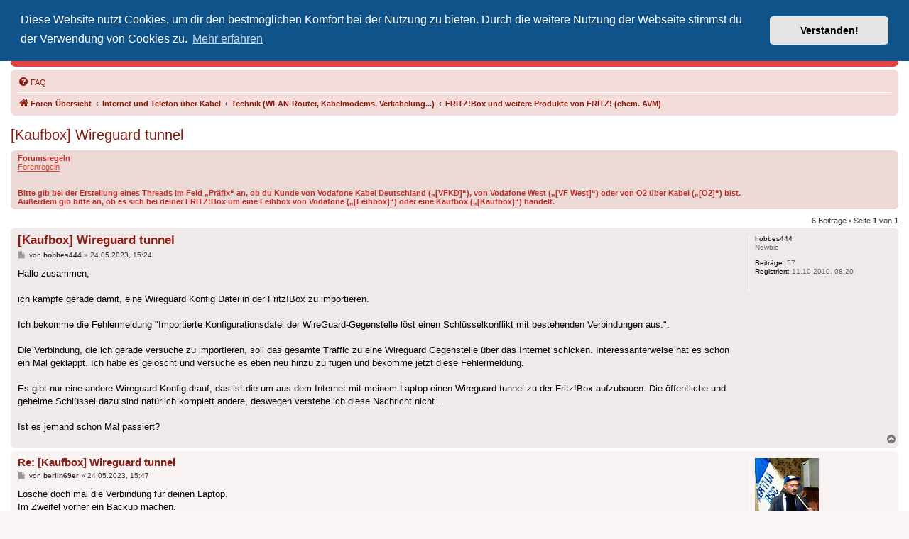

--- FILE ---
content_type: text/html; charset=UTF-8
request_url: https://www.vodafonekabelforum.de/viewtopic.php?p=737858
body_size: 7490
content:
<!DOCTYPE html>
<html dir="ltr" lang="de">
<head>
<meta charset="utf-8" />
<meta http-equiv="X-UA-Compatible" content="IE=edge">
<meta name="viewport" content="width=device-width, initial-scale=1" />
<meta name="keywords" content="Vodafone, Vodafone Kabel Deutschland, Vodafone West, Unitymedia, KDG, Kabelfernsehen, Forum, KDG-Forum, Kabel Deutschland Forum, Vodafone Kabel Forum, Vodafone Premium, HDTV, Internet, Phone, Cable, CableMax, DOCSIS, FRITZ!Box, digital, GigaTV, GigaTV Home, Horizon, CI+, Kabelanschluss" />
<meta name="description" content="Das inoffizielle Vodafone-Kabel-Forum ist eine Support- und Diskussionsplattform rund um den Kabelnetzbetreiber Vodafone. Hier geht's um Produkte, Verträge, Technik, Netzausbau und mehr." />


<title>[Kaufbox] Wireguard tunnel - Inoffizielles Vodafone-Kabel-Forum</title>


	<link rel="canonical" href="https://www.vodafonekabelforum.de/viewtopic.php?t=46233">

<!--
	phpBB style name: prosilver
	Based on style:   prosilver (this is the default phpBB3 style)
	Original author:  Tom Beddard ( http://www.subBlue.com/ )
	Modified by:
-->

<link href="./assets/css/font-awesome.min.css?assets_version=141" rel="stylesheet">
<link href="./styles/prosilver/theme/stylesheet.css?assets_version=141" rel="stylesheet">
<link href="./styles/prosilver/theme/de/stylesheet.css?assets_version=141" rel="stylesheet">



	<link href="./assets/cookieconsent/cookieconsent.min.css?assets_version=141" rel="stylesheet">

<!--[if lte IE 9]>
	<link href="./styles/prosilver/theme/tweaks.css?assets_version=141" rel="stylesheet">
<![endif]-->


<link href="./ext/phpbb/pages/styles/prosilver/theme/pages_common.css?assets_version=141" rel="stylesheet" media="screen">



</head>
<body id="phpbb" class="nojs notouch section-viewtopic ltr ">


<div id="wrap" class="wrap">
	<a id="top" class="top-anchor" accesskey="t"></a>
	<div id="page-header">
		<div class="headerbar" role="banner">
					<div class="inner">

			<div id="site-description" class="site-description">
		<a id="logo" class="logo" href="./index.php" title="Foren-Übersicht">
					<span class="site_logo"></span>
				</a>
				<h1>Inoffizielles Vodafone-Kabel-Forum</h1>
				<p>Der Treffpunkt für Kabelkunden von Vodafone - von Kunden für Kunden</p>
				<p class="skiplink"><a href="#start_here">Zum Inhalt</a></p>
			</div>
			
			<div class="header-search-links">
				<div class="header-links">
				<a href="https://helpdesk.vodafonekabelforum.de/" title="Vodafone-Kabel-Helpdesk besuchen">Vodafone-Kabel-Helpdesk</a>
				<span class="partner-links">&nbsp;
				    <a href="https://www.twitter.com/VodaKabelForum" title="Wir auf Twitter"><i class="icon fa-twitter fa-fw" aria-hidden="true"></i></a>
				    <a href="https://t.me/vodafonekabelforum" title="Telegram-Chat"><i class="icon fa-telegram fa-fw" aria-hidden="true"></i></a>
				    <a href="https://forum.tv-helpdesk.de/" title="Unser Partner: TV Helpdesk Forum"><img src="/images/header/head_tv_helpdesk_forum.png" width="30" height="16" alt="Unser Partner: TV Helpdesk Forum" /></a>
				</span>
			    </div>

												
			</div>

			</div>
					</div>
				<div class="navbar" role="navigation">
	<div class="inner">

	<ul id="nav-main" class="nav-main linklist" role="menubar">

		<li id="quick-links" class="quick-links dropdown-container responsive-menu hidden" data-skip-responsive="true">
			<a href="#" class="dropdown-trigger">
				<i class="icon fa-bars fa-fw" aria-hidden="true"></i><span>Schnellzugriff</span>
			</a>
			<div class="dropdown">
				<div class="pointer"><div class="pointer-inner"></div></div>
				<ul class="dropdown-contents" role="menu">
					
					
										<li class="separator"></li>

									</ul>
			</div>
		</li>

				<li data-last-responsive="true">
			<a href="/app.php/help/faq" rel="help" title="Häufig gestellte Fragen" role="menuitem">
				<i class="icon fa-question-circle fa-fw" aria-hidden="true"></i><span>FAQ</span>
			</a>
		</li>
						
		</ul>

	<ul id="nav-breadcrumbs" class="nav-breadcrumbs linklist navlinks" role="menubar">
				
		
		<li class="breadcrumbs" itemscope itemtype="https://schema.org/BreadcrumbList">

			
							<span class="crumb" itemtype="https://schema.org/ListItem" itemprop="itemListElement" itemscope><a itemprop="item" href="./index.php" accesskey="h" data-navbar-reference="index"><i class="icon fa-home fa-fw"></i><span itemprop="name">Foren-Übersicht</span></a><meta itemprop="position" content="1" /></span>

											
								<span class="crumb" itemtype="https://schema.org/ListItem" itemprop="itemListElement" itemscope data-forum-id="51"><a itemprop="item" href="./viewforum.php?f=51"><span itemprop="name">Internet und Telefon über Kabel</span></a><meta itemprop="position" content="2" /></span>
															
								<span class="crumb" itemtype="https://schema.org/ListItem" itemprop="itemListElement" itemscope data-forum-id="66"><a itemprop="item" href="./viewforum.php?f=66"><span itemprop="name">Technik (WLAN-Router, Kabelmodems, Verkabelung...)</span></a><meta itemprop="position" content="3" /></span>
															
								<span class="crumb" itemtype="https://schema.org/ListItem" itemprop="itemListElement" itemscope data-forum-id="67"><a itemprop="item" href="./viewforum.php?f=67"><span itemprop="name">FRITZ!Box und weitere Produkte von FRITZ! (ehem. AVM)</span></a><meta itemprop="position" content="4" /></span>
							
					</li>

		
			</ul>

	</div>
</div>
	</div>

	

	<a id="start_here" class="anchor"></a>
	<div id="page-body" class="page-body" role="main">
		
		
<h2 class="topic-title"><a href="./viewtopic.php?t=46233">[Kaufbox] Wireguard tunnel</a></h2>
<!-- NOTE: remove the style="display: none" when you want to have the forum description on the topic body -->
<div style="display: none !important;">In diesem Forum dreht sich alles um die im Kabelnetz von Vodafone oder im Rahmen der O2-Tarife über Kabel verwendeten Produkte von <strong class="text-strong">FRITZ! (ehem. AVM)</strong>, insbesondere der WLAN-Router mit integriertem Kabelmodem, der als <strong class="text-strong">FRITZ!Box</strong> (im Rahmen der <strong class="text-strong">HomeBox-Option</strong> oder als kundeneigenes Gerät) vertrieben wird. Speedprobleme bitten wir im entsprechenden Forum zu behandeln, wenn ihr Ursprung nicht auf FRITZ!-Produkte zurückzuführen ist!<br /></div>

	<div class="rules">
		<div class="inner">

					<strong>Forumsregeln</strong><br />
			<a href="https://www.vodafonekabelforum.de/page/forenregeln" class="postlink">Forenregeln</a><br>
<br>
<br>
<strong class="text-strong">Bitte gib bei der Erstellung eines Threads im Feld „Präfix“ an, ob du Kunde von Vodafone Kabel Deutschland („[VFKD]“), von Vodafone West („[VF West]“) oder von O2 über Kabel („[O2]“) bist.<br>
Außerdem gib bitte an, ob es sich bei deiner FRITZ!Box um eine Leihbox von Vodafone („[Leihbox]“) oder eine Kaufbox („[Kaufbox]“) handelt.</strong>
		
		</div>
	</div>

<div class="action-bar bar-top">
	
	
			
	
			<div class="pagination">
			6 Beiträge
							&bull; Seite <strong>1</strong> von <strong>1</strong>
					</div>
		</div>




			<div id="p737858" class="post has-profile bg2">
		<div class="inner">

		<dl class="postprofile" id="profile737858">
			<dt class="has-profile-rank no-avatar">
				<div class="avatar-container">
																			</div>
								<strong><span class="username">hobbes444</span></strong>							</dt>

						<dd class="profile-rank">Newbie</dd>			
		<dd class="profile-posts"><strong>Beiträge:</strong> 57</dd>		<dd class="profile-joined"><strong>Registriert:</strong> 11.10.2010, 08:20</dd>		
		
						
						
		</dl>

		<div class="postbody">
						<div id="post_content737858">

					<h3 class="first">
						<a href="./viewtopic.php?p=737858#p737858">[Kaufbox] Wireguard tunnel</a>
		</h3>

								
						<p class="author">
									<span><i class="icon fa-file fa-fw icon-lightgray icon-md" aria-hidden="true"></i><span class="sr-only">Beitrag</span></span>
								<span class="responsive-hide">von <strong><span class="username">hobbes444</span></strong> &raquo; </span><time datetime="2023-05-24T13:24:25+00:00">24.05.2023, 15:24</time>
			</p>
			
			
			
			
			<div class="content">Hallo zusammen,<br>
<br>
ich kämpfe gerade damit, eine Wireguard Konfig Datei in der Fritz!Box zu importieren.<br>
<br>
Ich bekomme die Fehlermeldung "Importierte Konfigurationsdatei der WireGuard-Gegenstelle löst einen Schlüsselkonflikt mit bestehenden Verbindungen aus.".<br>
<br>
Die Verbindung, die ich gerade versuche zu importieren, soll das gesamte Traffic zu eine Wireguard Gegenstelle über das Internet schicken. Interessanterweise hat es schon ein Mal geklappt. Ich habe es gelöscht und versuche es eben neu hinzu zu fügen und bekomme jetzt diese Fehlermeldung.<br>
<br>
Es gibt nur eine andere Wireguard Konfig drauf, das ist die um aus dem Internet mit meinem Laptop einen Wireguard tunnel zu der Fritz!Box aufzubauen. Die öffentliche und geheime Schlüssel dazu sind natürlich komplett andere, deswegen verstehe ich diese Nachricht nicht...<br>
<br>
Ist es jemand schon Mal passiert?</div>

			
			
									
						
										
						</div>

		</div>

				<div class="back2top">
						<a href="#top" class="top" title="Nach oben">
				<i class="icon fa-chevron-circle-up fa-fw icon-gray" aria-hidden="true"></i>
				<span class="sr-only">Nach oben</span>
			</a>
					</div>
		
		</div>
	</div>

				<div id="p737862" class="post has-profile bg1">
		<div class="inner">

		<dl class="postprofile" id="profile737862">
			<dt class="has-profile-rank has-avatar">
				<div class="avatar-container">
																<span class="avatar"><img class="avatar" src="./download/file.php?avatar=22157_1554301026.png" width="90" height="90" alt="Benutzeravatar" /></span>														</div>
								<strong><span class="username">berlin69er</span></strong>							</dt>

						<dd class="profile-rank">Insider</dd>			
		<dd class="profile-posts"><strong>Beiträge:</strong> 14905</dd>		<dd class="profile-joined"><strong>Registriert:</strong> 14.08.2012, 19:24</dd>		
		
											<dd class="profile-custom-field profile-phpbb_location"><strong>Wohnort:</strong> Berlin-Charlottenburg</dd>
												<dd class="profile-custom-field profile-phpbb_bundesland"><strong>Bundesland:</strong> Berlin</dd>
							
						
		</dl>

		<div class="postbody">
						<div id="post_content737862">

					<h3 >
						<a href="./viewtopic.php?p=737862#p737862">Re: [Kaufbox] Wireguard tunnel</a>
		</h3>

								
						<p class="author">
									<span><i class="icon fa-file fa-fw icon-lightgray icon-md" aria-hidden="true"></i><span class="sr-only">Beitrag</span></span>
								<span class="responsive-hide">von <strong><span class="username">berlin69er</span></strong> &raquo; </span><time datetime="2023-05-24T13:47:25+00:00">24.05.2023, 15:47</time>
			</p>
			
			
			
			
			<div class="content">Lösche doch mal die Verbindung für deinen Laptop.<br>
Im Zweifel vorher ein Backup machen.<br>
Ich könnte mir vorstellen, dass das zusammen nicht geht, wenn du den ganzen Traffic der Fritte über VPN laufen lassen, aber gleichzeitig mit einem einzelnen Gerät per anderer VPN Verbindung auf die Fritte willst.</div>

			
			
									
						
							<div id="sig737862" class="signature"><strong class="text-strong">Kabelnetz:</strong> Vodafone Kabel Deutschland Berlin-Charlottenburg (ungenutzt)<br>
<strong class="text-strong">TV:</strong> Sony KD-55A1 OLED<br>
<strong class="text-strong">Receiver:</strong> VU+ UNO 4K SE mit DVB-T2 HD Dualtuner &amp; 1TB Samsung 850 EVO SSD<br>
<strong class="text-strong">Zubehör:</strong> Apple TV 4K für MagentaTV Smart 2.0 und Co.</div>			
						</div>

		</div>

				<div class="back2top">
						<a href="#top" class="top" title="Nach oben">
				<i class="icon fa-chevron-circle-up fa-fw icon-gray" aria-hidden="true"></i>
				<span class="sr-only">Nach oben</span>
			</a>
					</div>
		
		</div>
	</div>

				<div id="p737865" class="post has-profile bg2">
		<div class="inner">

		<dl class="postprofile" id="profile737865">
			<dt class="has-profile-rank no-avatar">
				<div class="avatar-container">
																			</div>
								<strong><span class="username">hobbes444</span></strong>							</dt>

						<dd class="profile-rank">Newbie</dd>			
		<dd class="profile-posts"><strong>Beiträge:</strong> 57</dd>		<dd class="profile-joined"><strong>Registriert:</strong> 11.10.2010, 08:20</dd>		
		
						
						
		</dl>

		<div class="postbody">
						<div id="post_content737865">

					<h3 >
						<a href="./viewtopic.php?p=737865#p737865">Re: [Kaufbox] Wireguard tunnel</a>
		</h3>

								
						<p class="author">
									<span><i class="icon fa-file fa-fw icon-lightgray icon-md" aria-hidden="true"></i><span class="sr-only">Beitrag</span></span>
								<span class="responsive-hide">von <strong><span class="username">hobbes444</span></strong> &raquo; </span><time datetime="2023-05-24T14:01:16+00:00">24.05.2023, 16:01</time>
			</p>
			
			
			
			
			<div class="content">Jop, das ist es. Aber wieso „Schlüsselkonflikt“?<br>
<br>
Das merkwürdigste ist, andersrum geht es, ich kann die „Inbound“ Wireguard Verbindung für den Laptop kreieren, nachdem ich die „gesamte Netzwerkverkehr“ Verbindung eingerichtet habe...</div>

			
			
									
						
										
						</div>

		</div>

				<div class="back2top">
						<a href="#top" class="top" title="Nach oben">
				<i class="icon fa-chevron-circle-up fa-fw icon-gray" aria-hidden="true"></i>
				<span class="sr-only">Nach oben</span>
			</a>
					</div>
		
		</div>
	</div>

				<div id="p737901" class="post has-profile bg1">
		<div class="inner">

		<dl class="postprofile" id="profile737901">
			<dt class="has-profile-rank has-avatar">
				<div class="avatar-container">
																<span class="avatar"><img class="avatar" src="./download/file.php?avatar=22157_1554301026.png" width="90" height="90" alt="Benutzeravatar" /></span>														</div>
								<strong><span class="username">berlin69er</span></strong>							</dt>

						<dd class="profile-rank">Insider</dd>			
		<dd class="profile-posts"><strong>Beiträge:</strong> 14905</dd>		<dd class="profile-joined"><strong>Registriert:</strong> 14.08.2012, 19:24</dd>		
		
											<dd class="profile-custom-field profile-phpbb_location"><strong>Wohnort:</strong> Berlin-Charlottenburg</dd>
												<dd class="profile-custom-field profile-phpbb_bundesland"><strong>Bundesland:</strong> Berlin</dd>
							
						
		</dl>

		<div class="postbody">
						<div id="post_content737901">

					<h3 >
						<a href="./viewtopic.php?p=737901#p737901">Re: [Kaufbox] Wireguard tunnel</a>
		</h3>

								
						<p class="author">
									<span><i class="icon fa-file fa-fw icon-lightgray icon-md" aria-hidden="true"></i><span class="sr-only">Beitrag</span></span>
								<span class="responsive-hide">von <strong><span class="username">berlin69er</span></strong> &raquo; </span><time datetime="2023-05-24T18:45:14+00:00">24.05.2023, 20:45</time>
			</p>
			
			
			
			
			<div class="content">Keene Ahnung… Ich hab das einfach nur vermutet.</div>

			
			
									
						
							<div id="sig737901" class="signature"><strong class="text-strong">Kabelnetz:</strong> Vodafone Kabel Deutschland Berlin-Charlottenburg (ungenutzt)<br>
<strong class="text-strong">TV:</strong> Sony KD-55A1 OLED<br>
<strong class="text-strong">Receiver:</strong> VU+ UNO 4K SE mit DVB-T2 HD Dualtuner &amp; 1TB Samsung 850 EVO SSD<br>
<strong class="text-strong">Zubehör:</strong> Apple TV 4K für MagentaTV Smart 2.0 und Co.</div>			
						</div>

		</div>

				<div class="back2top">
						<a href="#top" class="top" title="Nach oben">
				<i class="icon fa-chevron-circle-up fa-fw icon-gray" aria-hidden="true"></i>
				<span class="sr-only">Nach oben</span>
			</a>
					</div>
		
		</div>
	</div>

				<div id="p737987" class="post has-profile bg2">
		<div class="inner">

		<dl class="postprofile" id="profile737987">
			<dt class="has-profile-rank no-avatar">
				<div class="avatar-container">
																			</div>
								<strong><span class="username">leinad0815</span></strong>							</dt>

						<dd class="profile-rank">Newbie</dd>			
		<dd class="profile-posts"><strong>Beiträge:</strong> 1</dd>		<dd class="profile-joined"><strong>Registriert:</strong> 25.05.2023, 17:44</dd>		
		
											<dd class="profile-custom-field profile-phpbb_bundesland"><strong>Bundesland:</strong> Sachsen</dd>
							
						
		</dl>

		<div class="postbody">
						<div id="post_content737987">

					<h3 >
						<a href="./viewtopic.php?p=737987#p737987">Re: [Kaufbox] Wireguard tunnel</a>
		</h3>

								
						<p class="author">
									<span><i class="icon fa-file fa-fw icon-lightgray icon-md" aria-hidden="true"></i><span class="sr-only">Beitrag</span></span>
								<span class="responsive-hide">von <strong><span class="username">leinad0815</span></strong> &raquo; </span><time datetime="2023-05-25T15:45:13+00:00">25.05.2023, 17:45</time>
			</p>
			
			
			
			
			<div class="content">Ich habe btw. das selbe Problem.</div>

			
			
									
						
										
						</div>

		</div>

				<div class="back2top">
						<a href="#top" class="top" title="Nach oben">
				<i class="icon fa-chevron-circle-up fa-fw icon-gray" aria-hidden="true"></i>
				<span class="sr-only">Nach oben</span>
			</a>
					</div>
		
		</div>
	</div>

				<div id="p737995" class="post has-profile bg1">
		<div class="inner">

		<dl class="postprofile" id="profile737995">
			<dt class="has-profile-rank no-avatar">
				<div class="avatar-container">
																			</div>
								<strong><span class="username">hobbes444</span></strong>							</dt>

						<dd class="profile-rank">Newbie</dd>			
		<dd class="profile-posts"><strong>Beiträge:</strong> 57</dd>		<dd class="profile-joined"><strong>Registriert:</strong> 11.10.2010, 08:20</dd>		
		
						
						
		</dl>

		<div class="postbody">
						<div id="post_content737995">

					<h3 >
						<a href="./viewtopic.php?p=737995#p737995">Re: [Kaufbox] Wireguard tunnel</a>
		</h3>

								
						<p class="author">
									<span><i class="icon fa-file fa-fw icon-lightgray icon-md" aria-hidden="true"></i><span class="sr-only">Beitrag</span></span>
								<span class="responsive-hide">von <strong><span class="username">hobbes444</span></strong> &raquo; </span><time datetime="2023-05-25T16:34:21+00:00">25.05.2023, 18:34</time>
			</p>
			
			
			
			
			<div class="content">Feedback von AVM:<br>

<blockquote class="uncited"><div>
In diesem Fall wird die VPN-Verbindung beim VPN-Anbieter eingerichtet und in der FRITZ!Box lediglich die Konfigurationsdatei importiert. Allerdings dürfen in der FRITZ!Box dann noch keine WireGuard-Verbindungen eingerichtet sein.<br>
<br>
Alle WireGuard-Verbindungen, die bereits eingerichtet sind, müssen vor der Einrichtung der Verbindung zum VPN-Anbieter gelöscht werden. Löschen Sie die vorhandene WireGuard VPN-Konfigurationen in der FRITZ!Box und gehen Sie dann nochmal Schritt für Schritt wie hier beschrieben vor:<br>
 <br>
<a href="https://avm.de/service/wissensdatenbank/dok/FRITZ-Box-6660-Cable/3688_FRITZ-Box-uber-WireGuard-mit-VPN-Anbieter-verbinden?t_id=5660193" class="postlink">FRITZ!Box über WireGuard mit VPN-Anbieter verbinden</a>
</div></blockquote>

Also scheint bekannt und erwartet zu sein.</div>

			
			
									
						
										
						</div>

		</div>

				<div class="back2top">
						<a href="#top" class="top" title="Nach oben">
				<i class="icon fa-chevron-circle-up fa-fw icon-gray" aria-hidden="true"></i>
				<span class="sr-only">Nach oben</span>
			</a>
					</div>
		
		</div>
	</div>

	

	<div class="action-bar bar-bottom">
	
		
	
	
	
	
			<div class="pagination">
			6 Beiträge
							&bull; Seite <strong>1</strong> von <strong>1</strong>
					</div>
	</div>


<div class="action-bar actions-jump">
		<p class="jumpbox-return">
		<a href="./viewforum.php?f=67" class="left-box arrow-left" accesskey="r">
			<i class="icon fa-angle-left fa-fw icon-black" aria-hidden="true"></i><span>Zurück zu „FRITZ!Box und weitere Produkte von FRITZ! (ehem. AVM)“</span>
		</a>
	</p>
	
		<div class="jumpbox dropdown-container dropdown-container-right dropdown-up dropdown-left dropdown-button-control" id="jumpbox">
			<span title="Gehe zu" class="button button-secondary dropdown-trigger dropdown-select">
				<span>Gehe zu</span>
				<span class="caret"><i class="icon fa-sort-down fa-fw" aria-hidden="true"></i></span>
			</span>
		<div class="dropdown">
			<div class="pointer"><div class="pointer-inner"></div></div>
			<ul class="dropdown-contents">
																				<li><a href="./viewforum.php?f=36" class="jumpbox-cat-link"> <span> Rund um Vodafone / Aktuelles</span></a></li>
																<li><a href="./viewforum.php?f=76" class="jumpbox-sub-link"><span class="spacer"></span> <span>&#8627; &nbsp; Senderumbelegung 2025 / 2026</span></a></li>
																<li><a href="./viewforum.php?f=77" class="jumpbox-sub-link"><span class="spacer"></span> <span>&#8627; &nbsp; Umstellung der Sky-Programme auf IP-Verbreitung</span></a></li>
																<li><a href="./viewforum.php?f=55" class="jumpbox-sub-link"><span class="spacer"></span> <span>&#8627; &nbsp; Inoffizieller Vodafone-Kabel-Helpdesk</span></a></li>
																<li><a href="./viewforum.php?f=1" class="jumpbox-sub-link"><span class="spacer"></span> <span>&#8627; &nbsp; Vodafone allgemein</span></a></li>
																<li><a href="./viewforum.php?f=2" class="jumpbox-sub-link"><span class="spacer"></span> <span>&#8627; &nbsp; Netzausbau</span></a></li>
																<li><a href="./viewforum.php?f=51" class="jumpbox-cat-link"> <span> Internet und Telefon über Kabel</span></a></li>
																<li><a href="./viewforum.php?f=48" class="jumpbox-sub-link"><span class="spacer"></span> <span>&#8627; &nbsp; Produkte, Verträge und Allgemeines</span></a></li>
																<li><a href="./viewforum.php?f=66" class="jumpbox-sub-link"><span class="spacer"></span> <span>&#8627; &nbsp; Technik (WLAN-Router, Kabelmodems, Verkabelung...)</span></a></li>
																<li><a href="./viewforum.php?f=69" class="jumpbox-sub-link"><span class="spacer"></span><span class="spacer"></span> <span>&#8627; &nbsp; Technik allgemein</span></a></li>
																<li><a href="./viewforum.php?f=67" class="jumpbox-sub-link"><span class="spacer"></span><span class="spacer"></span> <span>&#8627; &nbsp; FRITZ!Box und weitere Produkte von FRITZ! (ehem. AVM)</span></a></li>
																<li><a href="./viewforum.php?f=68" class="jumpbox-sub-link"><span class="spacer"></span><span class="spacer"></span> <span>&#8627; &nbsp; Vodafone Station, Ultra Hub 7 Kabel sowie weitere Geräte von CommScope, Technicolor, Arris, Compal, Sagemcom und Hitron</span></a></li>
																<li><a href="./viewforum.php?f=52" class="jumpbox-sub-link"><span class="spacer"></span> <span>&#8627; &nbsp; Störungen, Ausfälle und Speedprobleme</span></a></li>
																<li><a href="./viewforum.php?f=38" class="jumpbox-cat-link"> <span> Fernsehen und Radio über Kabel</span></a></li>
																<li><a href="./viewforum.php?f=5" class="jumpbox-sub-link"><span class="spacer"></span> <span>&#8627; &nbsp; Kabelanschluss und Vodafone Basic TV</span></a></li>
																<li><a href="./viewforum.php?f=4" class="jumpbox-sub-link"><span class="spacer"></span><span class="spacer"></span> <span>&#8627; &nbsp; Analoges Angebot</span></a></li>
																<li><a href="./viewforum.php?f=29" class="jumpbox-sub-link"><span class="spacer"></span> <span>&#8627; &nbsp; Vodafone Premium, internationale Pakete und Video on Demand</span></a></li>
																<li><a href="./viewforum.php?f=60" class="jumpbox-sub-link"><span class="spacer"></span> <span>&#8627; &nbsp; Technik (Kabelanschluss, Receiver, Module, Smartcards,...)</span></a></li>
																<li><a href="./viewforum.php?f=19" class="jumpbox-sub-link"><span class="spacer"></span><span class="spacer"></span> <span>&#8627; &nbsp; Technik allgemein</span></a></li>
																<li><a href="./viewforum.php?f=70" class="jumpbox-sub-link"><span class="spacer"></span><span class="spacer"></span> <span>&#8627; &nbsp; GigaTV (GigaTV Home, GigaTV Cable Box 2, frühere GigaTV-Generationen sowie HZ)</span></a></li>
																<li><a href="./viewforum.php?f=62" class="jumpbox-sub-link"><span class="spacer"></span><span class="spacer"></span> <span>&#8627; &nbsp; Common Interface (CI/CI+)</span></a></li>
																<li><a href="./viewforum.php?f=61" class="jumpbox-sub-link"><span class="spacer"></span><span class="spacer"></span> <span>&#8627; &nbsp; HD-DVR (Vodafone TV)</span></a></li>
																<li><a href="./viewforum.php?f=63" class="jumpbox-sub-link"><span class="spacer"></span> <span>&#8627; &nbsp; Störungen und Ausfälle</span></a></li>
																<li><a href="./viewforum.php?f=75" class="jumpbox-sub-link"><span class="spacer"></span><span class="spacer"></span> <span>&#8627; &nbsp; Einspeisefehler und überregionale Störungen</span></a></li>
																<li><a href="./viewforum.php?f=39" class="jumpbox-cat-link"> <span> Offtopic</span></a></li>
																<li><a href="./viewforum.php?f=18" class="jumpbox-sub-link"><span class="spacer"></span> <span>&#8627; &nbsp; Sky</span></a></li>
																<li><a href="./viewforum.php?f=15" class="jumpbox-sub-link"><span class="spacer"></span> <span>&#8627; &nbsp; Medien</span></a></li>
																<li><a href="./viewforum.php?f=71" class="jumpbox-sub-link"><span class="spacer"></span> <span>&#8627; &nbsp; Andere Vodafone-Produkte</span></a></li>
																<li><a href="./viewforum.php?f=41" class="jumpbox-cat-link"> <span> Intern</span></a></li>
																<li><a href="./viewforum.php?f=12" class="jumpbox-sub-link"><span class="spacer"></span> <span>&#8627; &nbsp; Rund um Forum und Helpdesk</span></a></li>
											</ul>
		</div>
	</div>

	</div>




			</div>


<div id="page-footer" class="page-footer" role="contentinfo">
	<div class="navbar" role="navigation">
	<div class="inner">

	<ul id="nav-footer" class="nav-footer linklist" role="menubar">
		<li class="breadcrumbs">
									<span class="crumb"><a href="./index.php" data-navbar-reference="index"><i class="icon fa-home fa-fw" aria-hidden="true"></i><span>Foren-Übersicht</span></a></span>					</li>
		
				<li class="rightside">Alle Zeiten sind <span title="Europa/Berlin">UTC+01:00</span></li>
													<li class="rightside">
			<a href="/app.php/kontakt" role="menuitem">
				<i class="icon fa-envelope fa-fw" aria-hidden="true"></i><span>Kontakt</span>
			</a>
		</li>
				</ul>

	</div>
</div>

	<div class="copyright">
				<br /><strong>
		<a href="/page/forenregeln">Forenregeln</a> -
		<a href="/page/impressum">Impressum und Kontaktstelle nach DSA</a> -
		<a href="/page/datenschutz">Datenschutz</a> -
		<a href="/page/partner">Partner</a>
		</strong><br /><br />
		<p class="footer-row">
			<span class="footer-copyright">Powered by <a href="https://www.phpbb.com/">phpBB</a>&reg; Forum Software &copy; phpBB Limited<br />Logo provided by <a href="https://annikamiersen.de/">Annika Miersen Design</a></span>
		</p>
				<p class="footer-row">
			<span class="footer-copyright">Deutsche Übersetzung durch <a href="https://www.phpbb.de/">phpBB.de</a></span>
		</p>
						<p class="footer-row" role="menu">
			<a class="footer-link" href="https://www.kdgforum.de/page/datenschutz" title="Datenschutz" role="menuitem">
				<span class="footer-link-text">Datenschutz</span>
			</a>
			|
			<a class="footer-link" href="./ucp.php?mode=terms" title="Nutzungsbedingungen" role="menuitem">
				<span class="footer-link-text">Nutzungsbedingungen</span>
			</a>
		</p>
					</div>

	<div id="darkenwrapper" class="darkenwrapper" data-ajax-error-title="AJAX-Fehler" data-ajax-error-text="Bei der Verarbeitung deiner Anfrage ist ein Fehler aufgetreten." data-ajax-error-text-abort="Der Benutzer hat die Anfrage abgebrochen." data-ajax-error-text-timeout="Bei deiner Anfrage ist eine Zeitüberschreitung aufgetreten. Bitte versuche es erneut." data-ajax-error-text-parsererror="Bei deiner Anfrage ist etwas falsch gelaufen und der Server hat eine ungültige Antwort zurückgegeben.">
		<div id="darken" class="darken">&nbsp;</div>
	</div>

	<div id="phpbb_alert" class="phpbb_alert" data-l-err="Fehler" data-l-timeout-processing-req="Bei der Anfrage ist eine Zeitüberschreitung aufgetreten.">
		<a href="#" class="alert_close">
			<i class="icon fa-times-circle fa-fw" aria-hidden="true"></i>
		</a>
		<h3 class="alert_title">&nbsp;</h3><p class="alert_text"></p>
	</div>
	<div id="phpbb_confirm" class="phpbb_alert">
		<a href="#" class="alert_close">
			<i class="icon fa-times-circle fa-fw" aria-hidden="true"></i>
		</a>
		<div class="alert_text"></div>
	</div>
</div>

</div>

<div>
	<a id="bottom" class="anchor" accesskey="z"></a>
	</div>

<script src="./assets/javascript/jquery-3.7.1.min.js?assets_version=141"></script>
<script src="./assets/javascript/core.js?assets_version=141"></script>

	<script src="./assets/cookieconsent/cookieconsent.min.js?assets_version=141"></script>
	<script>
		if (typeof window.cookieconsent === "object") {
			window.addEventListener("load", function(){
				window.cookieconsent.initialise({
					"palette": {
						"popup": {
							"background": "#0F538A"
						},
						"button": {
							"background": "#E5E5E5"
						}
					},
					"theme": "classic",
					"position": "top",
					"content": {
						"message": "Diese\u0020Website\u0020nutzt\u0020Cookies,\u0020um\u0020dir\u0020den\u0020bestm\u00F6glichen\u0020Komfort\u0020bei\u0020der\u0020Nutzung\u0020zu\u0020bieten.\u0020Durch\u0020die\u0020weitere\u0020Nutzung\u0020der\u0020Webseite\u0020stimmst\u0020du\u0020der\u0020Verwendung\u0020von\u0020Cookies\u0020zu.",
						"dismiss": "Verstanden\u0021",
						"link": "Mehr\u0020erfahren",
						"href": "./ucp.php?mode=privacy"
					}
				});
			});
		}
	</script>


<script src="./styles/prosilver/template/forum_fn.js?assets_version=141"></script>
<script src="./styles/prosilver/template/ajax.js?assets_version=141"></script>


<script type="text/javascript">

	function removeSubdomain(a,b){return a.split(".").slice(-(b||3)).join(".")};
	var source=removeSubdomain(location.hostname);
	var IgnoreClasses = [
		'posterip',
		'share-button',
		'fancybox',
		'lightbox',
		'colorbox'
	];
	var NotInClass = true;
	$(document).on('click',('a[href^="http://"], a[href^="https://"], a[href^="ftp://"]'), function() {
		if ($(this).attr('class') !== undefined)
		{
			var ClassList = $(this).attr('class').split(/\s+/);
			$(ClassList).each(function() { 
				if($.inArray(this, IgnoreClasses) !== -1)
				{
					NotInClass = false;
				}
			});
		}
		if ($(this).attr('onclick') !== undefined)
		{
			NotInClass = false;
		}
		var href = $(this).attr('href');
		var hostname = this.hostname;
		if(hostname && removeSubdomain(hostname)!==source && NotInClass)
		{
			window.open(href);
			return false;
		}	
	});
	(function($) {
	   $('.forum_link').each(function(){
		  $(this).find('a').attr("onclick","window.open(this.href);return false;").attr("rel", "nofollow");
	   });
	})(jQuery);

</script>


</body>
</html>
